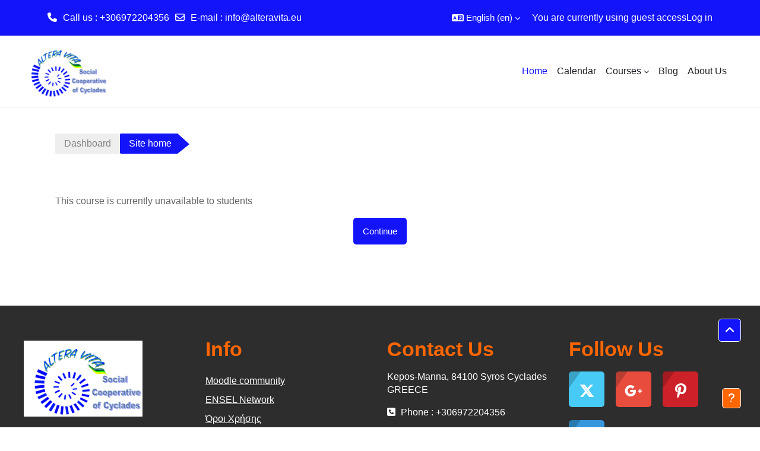

--- FILE ---
content_type: text/html; charset=utf-8
request_url: https://e-learning.alteravita.eu/course/view.php?id=231
body_size: 9071
content:
<!DOCTYPE html>

<html  dir="ltr" lang="en" xml:lang="en">
<head>
    <title>Notice | Altera Vita</title>
    <link rel="shortcut icon" href="//e-learning.alteravita.eu/pluginfile.php/1/theme_academi/favicon/1766647744/logo-large-600-alteravita.png" />
    <meta http-equiv="Content-Type" content="text/html; charset=utf-8" />
<meta name="keywords" content="moodle, Notice | Altera Vita" />
<link rel="stylesheet" type="text/css" href="https://e-learning.alteravita.eu/theme/yui_combo.php?rollup/3.18.1/yui-moodlesimple-min.css" /><script id="firstthemesheet" type="text/css">/** Required in order to fix style inclusion problems in IE with YUI **/</script><link rel="stylesheet" type="text/css" href="https://e-learning.alteravita.eu/theme/styles.php/academi/1766647744_1/all" />
<script>
//<![CDATA[
var M = {}; M.yui = {};
M.pageloadstarttime = new Date();
M.cfg = {"wwwroot":"https:\/\/e-learning.alteravita.eu","apibase":"https:\/\/e-learning.alteravita.eu\/r.php\/api","homeurl":{},"sesskey":"vtHCN1HR4A","sessiontimeout":"28800","sessiontimeoutwarning":1200,"themerev":"1766647744","slasharguments":1,"theme":"academi","iconsystemmodule":"core\/icon_system_fontawesome","jsrev":"1766435367","admin":"admin","svgicons":true,"usertimezone":"Europe\/Athens","language":"en","courseId":1,"courseContextId":2,"contextid":1,"contextInstanceId":0,"langrev":1769050083,"templaterev":-1,"siteId":1,"userId":1};var yui1ConfigFn = function(me) {if(/-skin|reset|fonts|grids|base/.test(me.name)){me.type='css';me.path=me.path.replace(/\.js/,'.css');me.path=me.path.replace(/\/yui2-skin/,'/assets/skins/sam/yui2-skin')}};
var yui2ConfigFn = function(me) {var parts=me.name.replace(/^moodle-/,'').split('-'),component=parts.shift(),module=parts[0],min='-min';if(/-(skin|core)$/.test(me.name)){parts.pop();me.type='css';min=''}
if(module){var filename=parts.join('-');me.path=component+'/'+module+'/'+filename+min+'.'+me.type}else{me.path=component+'/'+component+'.'+me.type}};
YUI_config = {"debug":false,"base":"https:\/\/e-learning.alteravita.eu\/lib\/yuilib\/3.18.1\/","comboBase":"https:\/\/e-learning.alteravita.eu\/theme\/yui_combo.php?","combine":true,"filter":null,"insertBefore":"firstthemesheet","groups":{"yui2":{"base":"https:\/\/e-learning.alteravita.eu\/lib\/yuilib\/2in3\/2.9.0\/build\/","comboBase":"https:\/\/e-learning.alteravita.eu\/theme\/yui_combo.php?","combine":true,"ext":false,"root":"2in3\/2.9.0\/build\/","patterns":{"yui2-":{"group":"yui2","configFn":yui1ConfigFn}}},"moodle":{"name":"moodle","base":"https:\/\/e-learning.alteravita.eu\/theme\/yui_combo.php?m\/1766435367\/","combine":true,"comboBase":"https:\/\/e-learning.alteravita.eu\/theme\/yui_combo.php?","ext":false,"root":"m\/1766435367\/","patterns":{"moodle-":{"group":"moodle","configFn":yui2ConfigFn}},"filter":null,"modules":{"moodle-core-maintenancemodetimer":{"requires":["base","node"]},"moodle-core-actionmenu":{"requires":["base","event","node-event-simulate"]},"moodle-core-dragdrop":{"requires":["base","node","io","dom","dd","event-key","event-focus","moodle-core-notification"]},"moodle-core-event":{"requires":["event-custom"]},"moodle-core-notification":{"requires":["moodle-core-notification-dialogue","moodle-core-notification-alert","moodle-core-notification-confirm","moodle-core-notification-exception","moodle-core-notification-ajaxexception"]},"moodle-core-notification-dialogue":{"requires":["base","node","panel","escape","event-key","dd-plugin","moodle-core-widget-focusafterclose","moodle-core-lockscroll"]},"moodle-core-notification-alert":{"requires":["moodle-core-notification-dialogue"]},"moodle-core-notification-confirm":{"requires":["moodle-core-notification-dialogue"]},"moodle-core-notification-exception":{"requires":["moodle-core-notification-dialogue"]},"moodle-core-notification-ajaxexception":{"requires":["moodle-core-notification-dialogue"]},"moodle-core-chooserdialogue":{"requires":["base","panel","moodle-core-notification"]},"moodle-core-handlebars":{"condition":{"trigger":"handlebars","when":"after"}},"moodle-core-lockscroll":{"requires":["plugin","base-build"]},"moodle-core-blocks":{"requires":["base","node","io","dom","dd","dd-scroll","moodle-core-dragdrop","moodle-core-notification"]},"moodle-core_availability-form":{"requires":["base","node","event","event-delegate","panel","moodle-core-notification-dialogue","json"]},"moodle-course-categoryexpander":{"requires":["node","event-key"]},"moodle-course-util":{"requires":["node"],"use":["moodle-course-util-base"],"submodules":{"moodle-course-util-base":{},"moodle-course-util-section":{"requires":["node","moodle-course-util-base"]},"moodle-course-util-cm":{"requires":["node","moodle-course-util-base"]}}},"moodle-course-dragdrop":{"requires":["base","node","io","dom","dd","dd-scroll","moodle-core-dragdrop","moodle-core-notification","moodle-course-coursebase","moodle-course-util"]},"moodle-course-management":{"requires":["base","node","io-base","moodle-core-notification-exception","json-parse","dd-constrain","dd-proxy","dd-drop","dd-delegate","node-event-delegate"]},"moodle-form-shortforms":{"requires":["node","base","selector-css3","moodle-core-event"]},"moodle-form-dateselector":{"requires":["base","node","overlay","calendar"]},"moodle-question-chooser":{"requires":["moodle-core-chooserdialogue"]},"moodle-question-searchform":{"requires":["base","node"]},"moodle-availability_completion-form":{"requires":["base","node","event","moodle-core_availability-form"]},"moodle-availability_date-form":{"requires":["base","node","event","io","moodle-core_availability-form"]},"moodle-availability_grade-form":{"requires":["base","node","event","moodle-core_availability-form"]},"moodle-availability_group-form":{"requires":["base","node","event","moodle-core_availability-form"]},"moodle-availability_grouping-form":{"requires":["base","node","event","moodle-core_availability-form"]},"moodle-availability_profile-form":{"requires":["base","node","event","moodle-core_availability-form"]},"moodle-mod_assign-history":{"requires":["node","transition"]},"moodle-mod_attendance-groupfilter":{"requires":["base","node"]},"moodle-mod_customcert-rearrange":{"requires":["dd-delegate","dd-drag"]},"moodle-mod_quiz-questionchooser":{"requires":["moodle-core-chooserdialogue","moodle-mod_quiz-util","querystring-parse"]},"moodle-mod_quiz-modform":{"requires":["base","node","event"]},"moodle-mod_quiz-util":{"requires":["node","moodle-core-actionmenu"],"use":["moodle-mod_quiz-util-base"],"submodules":{"moodle-mod_quiz-util-base":{},"moodle-mod_quiz-util-slot":{"requires":["node","moodle-mod_quiz-util-base"]},"moodle-mod_quiz-util-page":{"requires":["node","moodle-mod_quiz-util-base"]}}},"moodle-mod_quiz-toolboxes":{"requires":["base","node","event","event-key","io","moodle-mod_quiz-quizbase","moodle-mod_quiz-util-slot","moodle-core-notification-ajaxexception"]},"moodle-mod_quiz-dragdrop":{"requires":["base","node","io","dom","dd","dd-scroll","moodle-core-dragdrop","moodle-core-notification","moodle-mod_quiz-quizbase","moodle-mod_quiz-util-base","moodle-mod_quiz-util-page","moodle-mod_quiz-util-slot","moodle-course-util"]},"moodle-mod_quiz-autosave":{"requires":["base","node","event","event-valuechange","node-event-delegate","io-form","datatype-date-format"]},"moodle-mod_quiz-quizbase":{"requires":["base","node"]},"moodle-message_airnotifier-toolboxes":{"requires":["base","node","io"]},"moodle-block_xp-rulepicker":{"requires":["base","node","handlebars","moodle-core-notification-dialogue"]},"moodle-block_xp-notification":{"requires":["base","node","handlebars","button-plugin","moodle-core-notification-dialogue"]},"moodle-block_xp-filters":{"requires":["base","node","moodle-core-dragdrop","moodle-core-notification-confirm","moodle-block_xp-rulepicker"]},"moodle-report_eventlist-eventfilter":{"requires":["base","event","node","node-event-delegate","datatable","autocomplete","autocomplete-filters"]},"moodle-report_loglive-fetchlogs":{"requires":["base","event","node","io","node-event-delegate"]},"moodle-gradereport_history-userselector":{"requires":["escape","event-delegate","event-key","handlebars","io-base","json-parse","moodle-core-notification-dialogue"]},"moodle-qbank_editquestion-chooser":{"requires":["moodle-core-chooserdialogue"]},"moodle-tool_lp-dragdrop-reorder":{"requires":["moodle-core-dragdrop"]},"moodle-assignfeedback_editpdf-editor":{"requires":["base","event","node","io","graphics","json","event-move","event-resize","transition","querystring-stringify-simple","moodle-core-notification-dialog","moodle-core-notification-alert","moodle-core-notification-warning","moodle-core-notification-exception","moodle-core-notification-ajaxexception"]}}},"gallery":{"name":"gallery","base":"https:\/\/e-learning.alteravita.eu\/lib\/yuilib\/gallery\/","combine":true,"comboBase":"https:\/\/e-learning.alteravita.eu\/theme\/yui_combo.php?","ext":false,"root":"gallery\/1766435367\/","patterns":{"gallery-":{"group":"gallery"}}}},"modules":{"core_filepicker":{"name":"core_filepicker","fullpath":"https:\/\/e-learning.alteravita.eu\/lib\/javascript.php\/1766435367\/repository\/filepicker.js","requires":["base","node","node-event-simulate","json","async-queue","io-base","io-upload-iframe","io-form","yui2-treeview","panel","cookie","datatable","datatable-sort","resize-plugin","dd-plugin","escape","moodle-core_filepicker","moodle-core-notification-dialogue"]},"core_comment":{"name":"core_comment","fullpath":"https:\/\/e-learning.alteravita.eu\/lib\/javascript.php\/1766435367\/comment\/comment.js","requires":["base","io-base","node","json","yui2-animation","overlay","escape"]}},"logInclude":[],"logExclude":[],"logLevel":null};
M.yui.loader = {modules: {}};

//]]>
</script>

    <meta name="viewport" content="width=device-width, initial-scale=1.0">
</head><body  id="page-course-view" class="format-site  path-course chrome dir-ltr lang-en yui-skin-sam yui3-skin-sam e-learning-alteravita-eu pagelayout-base course-1 context-1 theme uses-drawers drawer-open-index theme-based-header theme-container">
    <div class="toast-wrapper mx-auto py-0 fixed-top" role="status" aria-live="polite"></div>
    <div id="page-wrapper" class="d-print-block">
        <div>
    <a class="visually-hidden-focusable" href="#maincontent">Skip to main content</a>
</div><script src="https://e-learning.alteravita.eu/lib/javascript.php/1766435367/lib/polyfills/polyfill.js"></script>
<script src="https://e-learning.alteravita.eu/theme/yui_combo.php?rollup/3.18.1/yui-moodlesimple-min.js"></script><script src="https://e-learning.alteravita.eu/lib/javascript.php/1766435367/lib/javascript-static.js"></script>
<script>
//<![CDATA[
document.body.className += ' jsenabled';
//]]>
</script>


        
<nav id="header" class=" fixed-top navbar navbar-light bg-faded navbar-static-top navbar-expand moodle-has-zindex" aria-label="Site navigation">
    <div class="container-fluid navbar-nav">
            
                <nav class="nav navbar-nav hidden-md-down address-head">
                        <span><i class="fa fa-phone"></i><span>Call us</span> : +306972204356</span>
                        <span><i class="fa fa-envelope-o"></i><span>E-mail</span> : <a href="mailto:info@alteravita.eu">info@alteravita.eu</a></span>
                </nav>

            
        <div id="usernavigation" class="navbar-nav ml-auto">
                <div class="langmenu">
                    <div class="dropdown show">
                        <a href="#" role="button" id="lang-menu-toggle" data-bs-toggle="dropdown" aria-label="Language" aria-haspopup="true" aria-controls="lang-action-menu" class="btn dropdown-toggle">
                            <i class="icon fa fa-language fa-fw me-1" aria-hidden="true"></i>
                            <span class="langbutton">
                                English ‎(en)‎
                            </span>
                            <b class="caret"></b>
                        </a>
                        <div role="menu" aria-labelledby="lang-menu-toggle" id="lang-action-menu" class="dropdown-menu dropdown-menu-end">
                                    <a href="https://e-learning.alteravita.eu/course/view.php?id=231&amp;lang=mis" class="dropdown-item ps-5" role="menuitem" 
                                            lang="mi" >
                                        Crnogorski ‎(mis)‎
                                    </a>
                                    <a href="https://e-learning.alteravita.eu/course/view.php?id=231&amp;lang=de" class="dropdown-item ps-5" role="menuitem" 
                                            lang="de" >
                                        Deutsch ‎(de)‎
                                    </a>
                                    <a href="#" class="dropdown-item ps-5" role="menuitem" aria-current="true"
                                            >
                                        English ‎(en)‎
                                    </a>
                                    <a href="https://e-learning.alteravita.eu/course/view.php?id=231&amp;lang=es" class="dropdown-item ps-5" role="menuitem" 
                                            lang="es" >
                                        Español - Internacional ‎(es)‎
                                    </a>
                                    <a href="https://e-learning.alteravita.eu/course/view.php?id=231&amp;lang=fr" class="dropdown-item ps-5" role="menuitem" 
                                            lang="fr" >
                                        Français ‎(fr)‎
                                    </a>
                                    <a href="https://e-learning.alteravita.eu/course/view.php?id=231&amp;lang=it" class="dropdown-item ps-5" role="menuitem" 
                                            lang="it" >
                                        Italiano ‎(it)‎
                                    </a>
                                    <a href="https://e-learning.alteravita.eu/course/view.php?id=231&amp;lang=nl" class="dropdown-item ps-5" role="menuitem" 
                                            lang="nl" >
                                        Nederlands ‎(nl)‎
                                    </a>
                                    <a href="https://e-learning.alteravita.eu/course/view.php?id=231&amp;lang=pl" class="dropdown-item ps-5" role="menuitem" 
                                            lang="pl" >
                                        Polski ‎(pl)‎
                                    </a>
                                    <a href="https://e-learning.alteravita.eu/course/view.php?id=231&amp;lang=pt" class="dropdown-item ps-5" role="menuitem" 
                                            lang="pt" >
                                        Português - Portugal ‎(pt)‎
                                    </a>
                                    <a href="https://e-learning.alteravita.eu/course/view.php?id=231&amp;lang=sk" class="dropdown-item ps-5" role="menuitem" 
                                            lang="sk" >
                                        Slovenčina ‎(sk)‎
                                    </a>
                                    <a href="https://e-learning.alteravita.eu/course/view.php?id=231&amp;lang=tr" class="dropdown-item ps-5" role="menuitem" 
                                            lang="tr" >
                                        Türkçe ‎(tr)‎
                                    </a>
                                    <a href="https://e-learning.alteravita.eu/course/view.php?id=231&amp;lang=el" class="dropdown-item ps-5" role="menuitem" 
                                            lang="el" >
                                        Ελληνικά ‎(el)‎
                                    </a>
                        </div>
                    </div>
                </div>
            
            
            <div class="d-flex align-items-stretch usermenu-container" data-region="usermenu">
                    <div class="usermenu">
                            <span class="login ps-2">
                                    You are currently using guest access
                                    <div class="divider border-start h-75 align-self-center mx-2"></div>
                                    <a href="https://e-learning.alteravita.eu/login/index.php">Log in</a>
                            </span>
                    </div>
            </div>
            
        </div>
        <!-- search_box -->
    </div>
</nav>

<div  class="drawer drawer-left drawer-primary d-print-none not-initialized" data-region="fixed-drawer" id="theme_boost-drawers-primary" data-preference="" data-state="show-drawer-primary" data-forceopen="0" data-close-on-resize="1">
    <div class="drawerheader">
        <button
            class="btn btn-icon drawertoggle hidden"
            data-toggler="drawers"
            data-action="closedrawer"
            data-target="theme_boost-drawers-primary"
            data-bs-toggle="tooltip"
            data-bs-placement="right"
            title="Close drawer"
        >
            <i class="icon fa fa-xmark fa-fw " aria-hidden="true" ></i>
        </button>
                <a
            href="https://e-learning.alteravita.eu/my/"
            title="Altera Vita e-Learning MOODLE Platform"
            data-region="site-home-link"
            class="aabtn text-reset d-flex align-items-center py-1 h-100"
        >
                <img src="https://e-learning.alteravita.eu/pluginfile.php/1/core_admin/logocompact/300x300/1766647744/logo-large-600-transperent_%20en.png" class="logo py-1 h-100" alt="Altera Vita e-Learning MOODLE Platform">
        </a>

        <div class="drawerheadercontent hidden">
            
        </div>
    </div>
    <div class="drawercontent drag-container" data-usertour="scroller">
                <div class="list-group">
                <a href="https://e-learning.alteravita.eu/" class="list-group-item list-group-item-action active " aria-current="true">
                    Home
                </a>
                <a href="https://e-learning.alteravita.eu/calendar/view.php?view=month" class="list-group-item list-group-item-action  " >
                    Calendar
                </a>
                <a id="drop-down-1" href="#" class="list-group-item list-group-item-action icons-collapse-expand collapsed d-flex" data-bs-toggle="collapse" data-bs-target="#drop-down-menu-1" aria-expanded="false" aria-controls="drop-down-menu-1">
                    Courses
                    <span class="ms-auto expanded-icon icon-no-margin mx-2">
                        <i class="icon fa fa-chevron-down fa-fw " aria-hidden="true" ></i>
                        <span class="visually-hidden">
                            Collapse
                        </span>
                    </span>
                    <span class="ms-auto collapsed-icon icon-no-margin mx-2">
                        <i class="icon fa fa-chevron-right fa-fw " aria-hidden="true" ></i>
                        <span class="visually-hidden">
                            Expand
                        </span>
                    </span>
                </a>
                <div class="collapse list-group-item p-0 border-0" role="menu" id="drop-down-menu-1" aria-labelledby="drop-down-1">
                             <a href="https://e-learning.alteravita.eu/course/" class="ps-5 bg-light list-group-item list-group-item-action">All courses</a>
                             <a href="https://e-learning.alteravita.eu/course/search.php" class="ps-5 bg-light list-group-item list-group-item-action">Course search</a>
                </div>
                <a href="https://e-learning.alteravita.eu/blog" class="list-group-item list-group-item-action  " >
                    Blog
                </a>
                <a href="https://e-learning.alteravita.eu/local/page/index.php?id=2" class="list-group-item list-group-item-action  " >
                    About Us
                </a>
        </div>

    </div>
</div>
        
            <div class="header-main">
                <div class="container-fluid">
                    <nav class="navbar navbar-light bg-faded navbar-expand">
                        <a href="https://e-learning.alteravita.eu/?redirect=0" class="navbar-brand has-logo
                            ">
                                <span class="logo">
                                    <img src="https://e-learning.alteravita.eu/pluginfile.php/1/core_admin/logocompact/300x300/1766647744/logo-large-600-transperent_%20en.png" alt="Altera Vita e-Learning MOODLE Platform">
                                </span>
                        </a>
        
                            <div class="primary-navigation">
                                <nav class="moremenu navigation">
                                    <ul id="moremenu-6971bb1680118-navbar-nav" role="menubar" class="nav more-nav navbar-nav">
                                                <li data-key="home" class="nav-item" role="none" data-forceintomoremenu="false">
                                                            <a role="menuitem" class="nav-link active "
                                                                href="https://e-learning.alteravita.eu/"
                                                                
                                                                aria-current="true"
                                                                data-disableactive="true"
                                                                
                                                            >
                                                                Home
                                                            </a>
                                                </li>
                                                <li data-key="calendar" class="nav-item" role="none" data-forceintomoremenu="false">
                                                            <a role="menuitem" class="nav-link  "
                                                                href="https://e-learning.alteravita.eu/calendar/view.php?view=month"
                                                                
                                                                
                                                                data-disableactive="true"
                                                                tabindex="-1"
                                                            >
                                                                Calendar
                                                            </a>
                                                </li>
                                                <li class="dropdown nav-item" role="none" data-forceintomoremenu="false">
                                                    <a class="dropdown-toggle nav-link  " id="drop-down-6971bb167ffb1" role="menuitem" data-bs-toggle="dropdown"
                                                        aria-haspopup="true" aria-expanded="false" href="#" aria-controls="drop-down-menu-6971bb167ffb1"
                                                        
                                                        
                                                        tabindex="-1"
                                                    >
                                                        Courses
                                                    </a>
                                                    <div class="dropdown-menu" role="menu" id="drop-down-menu-6971bb167ffb1" aria-labelledby="drop-down-6971bb167ffb1">
                                                                    <a class="dropdown-item" role="menuitem" href="https://e-learning.alteravita.eu/course/"  data-disableactive="true" tabindex="-1"
                                                                        
                                                                    >
                                                                        All courses
                                                                    </a>
                                                                    <a class="dropdown-item" role="menuitem" href="https://e-learning.alteravita.eu/course/search.php"  data-disableactive="true" tabindex="-1"
                                                                        
                                                                    >
                                                                        Course search
                                                                    </a>
                                                    </div>
                                                </li>
                                                <li data-key="" class="nav-item" role="none" data-forceintomoremenu="false">
                                                            <a role="menuitem" class="nav-link  "
                                                                href="https://e-learning.alteravita.eu/blog"
                                                                
                                                                
                                                                data-disableactive="true"
                                                                tabindex="-1"
                                                            >
                                                                Blog
                                                            </a>
                                                </li>
                                                <li data-key="" class="nav-item" role="none" data-forceintomoremenu="false">
                                                            <a role="menuitem" class="nav-link  "
                                                                href="https://e-learning.alteravita.eu/local/page/index.php?id=2"
                                                                
                                                                
                                                                data-disableactive="true"
                                                                tabindex="-1"
                                                            >
                                                                About Us
                                                            </a>
                                                </li>
                                        <li role="none" class="nav-item dropdown dropdownmoremenu d-none" data-region="morebutton">
                                            <a class="dropdown-toggle nav-link " href="#" id="moremenu-dropdown-6971bb1680118" role="menuitem" data-bs-toggle="dropdown" aria-haspopup="true" aria-expanded="false" tabindex="-1">
                                                More
                                            </a>
                                            <ul class="dropdown-menu dropdown-menu-start" data-region="moredropdown" aria-labelledby="moremenu-dropdown-6971bb1680118" role="menu">
                                            </ul>
                                        </li>
                                    </ul>
                                </nav>
                            </div>
        
                        <ul class="navbar-nav d-none d-md-flex my-1 px-1">
                            <!-- page_heading_menu -->
                            
                        </ul>
        
                    </nav>
                </div>
            </div>
        <div id="page" data-region="mainpage" data-usertour="scroller" class="drawers   drag-container">
            <div id="topofscroll" class="main-inner">
                <div class="drawer-toggles d-flex">
                </div>
                <header id="page-header" class="header-maxwidth d-print-none">
    <div class="w-100">
        <div class="d-flex flex-wrap">
            <div id="page-navbar">
                <nav aria-label="Breadcrumb">
    <ol class="breadcrumb">
                <li class="breadcrumb-item">
                    <a href="https://e-learning.alteravita.eu/my/"
                        
                        
                        
                    >
                        Dashboard
                    </a>
                </li>
        
                <li class="breadcrumb-item">
                    <span >
                        Site home
                    </span>
                </li>
        </ol>
</nav>
            </div>
            <div class="ms-auto d-flex">
                
            </div>
            <div id="course-header">
                
            </div>
        </div>
        <div class="d-flex align-items-center">
            <div class="me-auto d-flex flex-column">
                <div>
                    <div class="page-context-header d-flex flex-wrap align-items-center mb-2">
    <div class="page-header-headings">
        <h1 class="h2 mb-0"></h1>
    </div>
</div>
                </div>
                <div>
                </div>
            </div>
            <div class="header-actions-container ms-auto" data-region="header-actions-container">
            </div>
        </div>
    </div>
</header>
                <div id="page-content" class="pb-3 d-print-block">
                    <div id="region-main-box">
                        <section id="region-main" aria-label="Content">

                            <span class="notifications" id="user-notifications"></span>
                            <div role="main"><span id="maincontent"></span><div id="notice" class="box py-3 generalbox">This course is currently unavailable to students</div><div class="continuebutton">
    <form method="get" action="https://e-learning.alteravita.eu/" >
        <button type="submit" class="btn btn-primary"
            id="single_button6971bb1676ef88"
            
            
            >Continue</button>
    </form>
</div></div>
                            
                            

                        </section>
                    </div>
                </div>
            </div>
            
                <footer id="page-footer" class="footer-popover footer-dark text-light">
                    <div id="footer" >
                            <div class="footer-main">
                                <div class="container-fluid">
                                    <div id="course-footer">
                                        
                                    </div>
                                    <div class="row">
                                                <div class="col-lg-3 col-md-6">
                                                    <div class="infoarea">
                                                                <div class="footer-logo">
                                                                    <a href="#"><img src="//e-learning.alteravita.eu/pluginfile.php/1/theme_academi/footerlogo/1766647744/logo-large-600-transperent_%20en.png" width="100" height="100" alt="Academi"></a>
                                                                </div>
                                                            <div dir="ltr">
<div dir="ltr"><strong><span style="color: #0000ff;">ΚΟΙΝ.Σ.ΕΠ. ΚΥΚΛΑΔΩΝ-ΑLTERA VITA</span></strong></div>
</div>
<div class="ydp6dc941c1yiv3370819798ydpe86dd29dsignature"><strong><span style="color: #0000ff;">Social Cooperative of Cyclades</span></strong><br clear="none">
<div dir="ltr"><span style="color: #0000ff; font-family: arial, helvetica, sans-serif; font-size: medium;">Kepos-Manna, 84100 Syros </span></div>
<div><span style="color: #0000ff; font-family: arial, helvetica, sans-serif;"><i><strong>CYCLADES-GREECE</strong></i></span></div>
<span style="color: #0000ff;">tel:+306972204356</span> <i> </i>  
<div dir="ltr">
<div dir="ltr"><span style="font-size: small;"><strong>E-Μail</strong>:<strong> </strong><span style="color: #0000ff;">info@alteravita.eu</span></span></div>
<div dir="ltr"><span style="font-size: small;"><span style="font-family: arial, helvetica, sans-serif;"><strong>Web:</strong> </span><a href="https://alteravita.eu/" target="_blank" rel="nofollow noopener">https://alteravita.eu</a></span><span style="font-family: arial, helvetica, sans-serif;"><span class="ydpdbf5a05epasted-link"><br></span></span></div>
<div dir="ltr"><span style="font-size: small;"><strong>E-LEARNING:</strong> <a href="https://alteravita.eu/" target="_blank" rel="nofollow noopener">https://e-learning.alteravita.eu</a></span><span class="ydp7c2db563pasted-link"><br></span></div>
<div dir="ltr"><span style="font-size: small;"><strong>ENSEL-NETWORK:</strong> </span><span class="ydpe0e1b558pasted-link"><a href="https://en-sel.eu/" target="_blank" rel="nofollow noopener"><span style="font-size: small;">https://en-sel.eu/</span></a><br></span></div>
<div dir="ltr"><span style="font-size: small;"><strong>ENSA:</strong> <a href="https://www.ensa-network.eu/results/well-being-and-social-emotional-learning/" target="_blank" rel="nofollow noopener">https://www.ensa-network.eu/</a></span></div>
</div>
</div>
                                                    </div>
                                                </div>
            
                                                <div class="col-lg-3 col-md-6 footer-links-block">
                                                    <div class="foot-links">
                                                            <h2>Info</h2>
                                                            <ul>
                                                                <a class="nav-item nav-link" href="https://moodle.org" >Moodle community</a><a class="nav-item nav-link" href="https://e-learning.alteravita.eu/local/page/?id=3" >ΕΝSEL Network</a><a class="nav-item nav-link" href="https://e-learning.alteravita.eu/local/page/?id=4" >Όροι Χρήσης</a><a class="nav-item nav-link" href="https://e-learning.alteravita.eu/local/page/?id=5" >Terms of Use</a>
                                                            </ul>
                                                    </div>
                                                </div>
            
                                                <div class="col-lg-3 col-md-6">
                                                    <div class="contact-info">
                                                            <h2>Contact Us</h2>
                                                            <p>Kepos-Manna, 84100 Syros             Cyclades GREECE</p>
                                                            <p><i class="fa fa-phone-square"></i> Phone : +306972204356</p>
                                                            <p><i class="fa fa-envelope"></i> Email : <a class="mail-link" href="mailto:info@alteravita.eu">info@alteravita.eu</a></p>
                                                    </div>
                                                </div>
            
                                                <div class="col-lg-3 col-md-6">
                                                    <div class="social-media">
                                                            <h2>Follow Us</h2>
                                                        <ul>
                                                                    <li class="smedia-1">
                                                                        <a href="https://twitter.com/yourtwittername" target="_blank" style="background-color: #47caf6">
                                                                            <span class="media-icon">
                                                                                <i class="fa fa-x-twitter"></i>
                                                                            </span>
                                                                        </a>
                                                                    </li>
                                                                    <li class="smedia-2">
                                                                        <a href="https://www.google.com/+yourgoogleplusid" target="_blank" style="background-color: #e84c3d">
                                                                            <span class="media-icon">
                                                                                <i class="fa fa-google-plus"></i>
                                                                            </span>
                                                                        </a>
                                                                    </li>
                                                                    <li class="smedia-3">
                                                                        <a href="https://in.pinterest.com/yourpinterestname/" target="_blank" style="background-color: #cd2129">
                                                                            <span class="media-icon">
                                                                                <i class="fa fa-pinterest-p"></i>
                                                                            </span>
                                                                        </a>
                                                                    </li>
                                                                    <li class="smedia-4">
                                                                        <a href="https://www.facebook.com/koinsep.cyclades/" target="_blank" style="background-color: #3598dc">
                                                                            <span class="media-icon">
                                                                                <i class="fa fa-facebook-f"></i>
                                                                            </span>
                                                                        </a>
                                                                    </li>
                                                        </ul>
                                                    </div>
                                                </div>
                                    </div>
                                </div>
                            </div>
                            <div class="footer-bottom">
                                    <p>Copyright &copy; 2015 - Developed by <a href="https://alteravita.eu">ALTERAVITA.EU</a>. Powered by <a href="https://moodle.org">Moodle</a></p>
                                <div class="footer-content-debugging">
                                    <div class="container"></div>
                                </div>
                            </div>
                        <div data-region="footer-container-popover">
                            <button class="btn btn-icon bg-secondary icon-no-margin btn-footer-popover" data-action="footer-popover" aria-label="Show footer">
                                <i class="icon fa fa-question fa-fw " aria-hidden="true" ></i>
                            </button>
                        </div>
                        <div class="footer-content-popover container" data-region="footer-content-popover">
            
                            <div class="footer-section p-3 border-bottom">
                                <div class="logininfo">
                                    <div class="logininfo">You are currently using guest access (<a href="https://e-learning.alteravita.eu/login/index.php">Log in</a>)</div>
                                </div>
                                <div class="tool_usertours-resettourcontainer">
                                </div>
                                <div><a class="mobilelink" href="https://download.moodle.org/mobile?version=2025100601.01&amp;lang=en&amp;iosappid=633359593&amp;androidappid=com.moodle.moodlemobile&amp;siteurl=https%3A%2F%2Fe-learning.alteravita.eu">Get the mobile app</a></div>
                                <script>
//<![CDATA[
var require = {
    baseUrl : 'https://e-learning.alteravita.eu/lib/requirejs.php/1766435367/',
    // We only support AMD modules with an explicit define() statement.
    enforceDefine: true,
    skipDataMain: true,
    waitSeconds : 0,

    paths: {
        jquery: 'https://e-learning.alteravita.eu/lib/javascript.php/1766435367/lib/jquery/jquery-3.7.1.min',
        jqueryui: 'https://e-learning.alteravita.eu/lib/javascript.php/1766435367/lib/jquery/ui-1.14.1/jquery-ui.min',
        jqueryprivate: 'https://e-learning.alteravita.eu/lib/javascript.php/1766435367/lib/requirejs/jquery-private'
    },

    // Custom jquery config map.
    map: {
      // '*' means all modules will get 'jqueryprivate'
      // for their 'jquery' dependency.
      '*': { jquery: 'jqueryprivate' },

      // 'jquery-private' wants the real jQuery module
      // though. If this line was not here, there would
      // be an unresolvable cyclic dependency.
      jqueryprivate: { jquery: 'jquery' }
    }
};

//]]>
</script>
<script src="https://e-learning.alteravita.eu/lib/javascript.php/1766435367/lib/requirejs/require.min.js"></script>
<script>
//<![CDATA[
M.util.js_pending("core/first");
require(['core/first'], function() {
require(['core/prefetch'])
;
M.util.js_pending('filter_mathjaxloader/loader'); require(['filter_mathjaxloader/loader'], function(amd) {amd.configure({"mathjaxurl":"https:\/\/cdn.jsdelivr.net\/npm\/mathjax@3.2.2\/es5\/tex-mml-chtml.js","mathjaxconfig":"","lang":"en"}); M.util.js_complete('filter_mathjaxloader/loader');});;
require(["media_videojs/loader"], function(loader) {
    loader.setUp('en');
});;
M.util.js_pending('theme_academi/theme'); require(['theme_academi/theme'], function(amd) {amd.init(); M.util.js_complete('theme_academi/theme');});;

require(['jquery', 'core/custom_interaction_events'], function($, CustomEvents) {
    CustomEvents.define('#single_select6971bb1676ef82', [CustomEvents.events.accessibleChange]);
    $('#single_select6971bb1676ef82').on(CustomEvents.events.accessibleChange, function() {
        var ignore = $(this).find(':selected').attr('data-ignore');
        if (typeof ignore === typeof undefined) {
            $('#single_select_f6971bb1676ef81').submit();
        }
    });
});
;

require(['jquery', 'core/custom_interaction_events'], function($, CustomEvents) {
    CustomEvents.define('#single_select6971bb1676ef86', [CustomEvents.events.accessibleChange]);
    $('#single_select6971bb1676ef86').on(CustomEvents.events.accessibleChange, function() {
        var ignore = $(this).find(':selected').attr('data-ignore');
        if (typeof ignore === typeof undefined) {
            $('#single_select_f6971bb1676ef85').submit();
        }
    });
});
;

    require(['core/usermenu'], function(UserMenu) {
        UserMenu.init();
    });
;

M.util.js_pending('theme_boost/drawers:load');
require(['theme_boost/drawers'], function() {
    M.util.js_complete('theme_boost/drawers:load');
});
;

    require(['core/moremenu'], function(moremenu) {
        moremenu(document.querySelector('#moremenu-6971bb1680118-navbar-nav'));
    });
;

M.util.js_pending('theme_boost/loader');
require(['theme_boost/loader', 'theme_boost/drawer'], function(Loader, Drawer) {
    Drawer.init();
    M.util.js_complete('theme_boost/loader');
});
;

require(['theme_boost/footer-popover'], function(FooterPopover) {
    FooterPopover.init();
});
;
M.util.js_pending('core/notification'); require(['core/notification'], function(amd) {amd.init(1, []); M.util.js_complete('core/notification');});;
M.util.js_pending('core/log'); require(['core/log'], function(amd) {amd.setConfig({"level":"warn"}); M.util.js_complete('core/log');});;
M.util.js_pending('core/page_global'); require(['core/page_global'], function(amd) {amd.init(); M.util.js_complete('core/page_global');});;
M.util.js_pending('core/utility'); require(['core/utility'], function(amd) {M.util.js_complete('core/utility');});;
M.util.js_pending('core/storage_validation'); require(['core/storage_validation'], function(amd) {amd.init(null); M.util.js_complete('core/storage_validation');});
    M.util.js_complete("core/first");
});
//]]>
</script>
<script>
//<![CDATA[
M.str = {"moodle":{"lastmodified":"Last modified","name":"Name","error":"Error","info":"Information","yes":"Yes","no":"No","cancel":"Cancel","confirm":"Confirm","areyousure":"Are you sure?","closebuttontitle":"Close","unknownerror":"Unknown error","file":"File","url":"URL","collapseall":"Collapse all","expandall":"Expand all"},"repository":{"type":"Type","size":"Size","invalidjson":"Invalid JSON string","nofilesattached":"No files attached","filepicker":"File picker","logout":"Logout","nofilesavailable":"No files available","norepositoriesavailable":"Sorry, none of your current repositories can return files in the required format.","fileexistsdialogheader":"File exists","fileexistsdialog_editor":"A file with that name has already been attached to the text you are editing.","fileexistsdialog_filemanager":"A file with that name has already been attached","renameto":"Rename to \"{$a}\"","referencesexist":"There are {$a} links to this file","select":"Select"},"admin":{"confirmdeletecomments":"Are you sure you want to delete the selected comment(s)?","confirmation":"Confirmation"},"debug":{"debuginfo":"Debug info","line":"Line","stacktrace":"Stack trace"},"langconfig":{"labelsep":": "}};
//]]>
</script>
<script>
//<![CDATA[
(function() {M.util.help_popups.setup(Y);
 M.util.js_pending('random6971bb1676ef89'); Y.on('domready', function() { M.util.js_complete("init");  M.util.js_complete('random6971bb1676ef89'); });
})();
//]]>
</script>

                            </div>
            
                            <div class="footer-section p-3">
                                <div>Powered by <a href="https://moodle.com">Moodle</a></div>
                            </div>
                        </div>
                    </div>
                </footer>
            
                <a id="backToTop" href="#" class="btn btn-primary btn-lg back-to-top " role="button"><span class="fa fa-angle-up"></span></a>
            
            
            
        </div>
        
    </div>

</body></html>